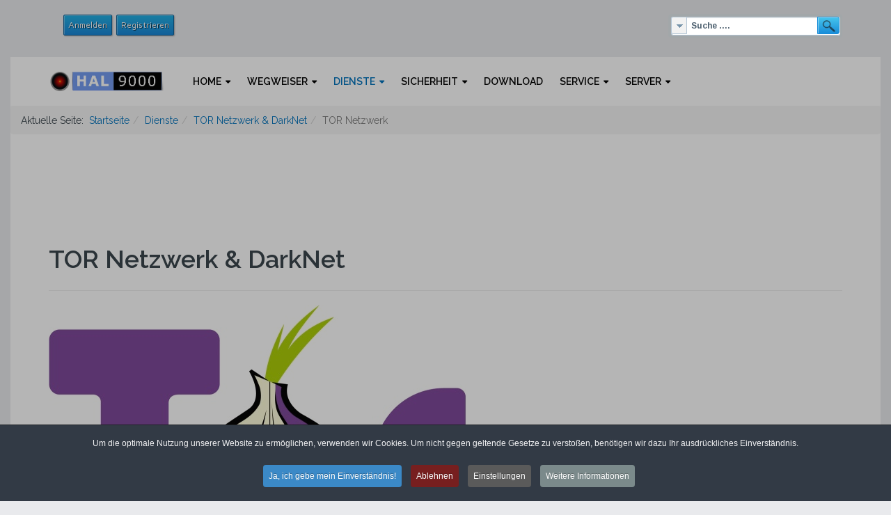

--- FILE ---
content_type: text/html; charset=utf-8
request_url: http://hal9k.de/dienste/tor-netzwerk-darknet/148-tor-netzwerk
body_size: 18307
content:
<!DOCTYPE html>
<html prefix="og: http://ogp.me/ns#"  xmlns="http://www.w3.org/1999/xhtml" xml:lang="de-de" lang="de-de" dir="ltr">
<head>
    <meta http-equiv="X-UA-Compatible" content="IE=edge">
    <meta name="viewport" content="width=device-width, initial-scale=1">
    
    <base href="http://hal9k.de/dienste/tor-netzwerk-darknet/148-tor-netzwerk" />
	<meta http-equiv="content-type" content="text/html; charset=utf-8" />
	<meta name="keywords" content="tor, knoten, netzwerk, server, verbindung, beispielsweise, legal, onion, internet, internets, begünstigt, stützt, betreiber, einzelne, struktur, aktive, erfolgen, tätigkeit, geheimdienstliche, ungleiche" />
	<meta name="rights" content="HAL9k.de" />
	<meta property="og:type" content="article" />
	<meta property="og:image" content="http://hal9k.de/images/_HAL9k/Tor-logo-600.jpg" />
	<meta property="og:title" content="TOR Netzwerk" />
	<meta property="og:description" content=" Tor ist ein Netzwerk zur Anonymisierung von Verbindungsdaten. Es wird für TCP-Verbindungen eingesetzt und kann beispielsweise im Web für Browsing, Instant Messaging, IRC, SSH, E-Mail oder P2P" />
	<meta property="og:url" content="http://hal9k.de/dienste/tor-netzwerk-darknet/148-tor-netzwerk" />
	<meta name="author" content="Super User" />
	<meta name="description" content="Tor ist ein Netzwerk zur Anonymisierung von Verbindungsdaten.  Es wird für TCP-Verbindungen eingesetzt und kann beispielsweise im Web für Browsing, Instant Messaging, IRC, SSH, E-Mail oder P2P benut" />
	<title>TOR Netzwerk | HAL9k</title>
	<link href="/images/_HAL9k/hal_favicon.jpg" rel="shortcut icon" type="image/vnd.microsoft.icon" />
	<link href="http://hal9k.de/component/search/?Itemid=899&amp;catid=107&amp;id=148&amp;format=opensearch" rel="search" title="Suchen HAL9k" type="application/opensearchdescription+xml" />
	<link href="http://hal9k.de/plugins/content/jllikepro/js/buttons.min.css?7" rel="stylesheet" type="text/css" />
	<link href="/plugins/system/jcemediabox/css/jcemediabox.min.css?bd5fa931fc61dabd341f2a70f2f5159f" rel="stylesheet" type="text/css" />
	<link href="//fonts.googleapis.com/css?family=Raleway:100,200,300,regular,500,600,700,800,900&amp;subset=latin" rel="stylesheet" type="text/css" />
	<link href="/templates/shaper_tixon/css/bootstrap.min.css" rel="stylesheet" type="text/css" />
	<link href="/templates/shaper_tixon/css/font-awesome.min.css" rel="stylesheet" type="text/css" />
	<link href="/templates/shaper_tixon/css/basic-iconfont-ecom.css" rel="stylesheet" type="text/css" />
	<link href="/templates/shaper_tixon/css/basic-iconfont.css" rel="stylesheet" type="text/css" />
	<link href="/templates/shaper_tixon/css/legacy.css" rel="stylesheet" type="text/css" />
	<link href="/templates/shaper_tixon/css/template.css" rel="stylesheet" type="text/css" />
	<link href="/templates/shaper_tixon/css/presets/preset1.css" rel="stylesheet" type="text/css" class="preset" />
	<link href="/templates/shaper_tixon/css/frontend-edit.css" rel="stylesheet" type="text/css" />
	<link href="/modules/mod_universal_ajaxlivesearch/cache/137/26c64a7b0e02b9b4215496c6c9f171e1.css" rel="stylesheet" type="text/css" />
	<link href="/plugins/system/cookiespolicynotificationbar/assets/css/cpnb-style.min.css" rel="stylesheet" type="text/css" />
	<link href="/plugins/system/cookiespolicynotificationbar/assets/css/balloon.min.css" rel="stylesheet" type="text/css" />
	<style type="text/css">

            .jllikeproSharesContayner a {border-radius: 15px; margin-left: 6px;}
            .jllikeproSharesContayner i {width: 30px;height: 30px;}
            .jllikeproSharesContayner span {height: 30px;line-height: 30px;font-size: 1rem;}
        
            @media screen and (max-width:800px) {
                .jllikeproSharesContayner {position: fixed;right: 0;bottom: 0; z-index: 999999; background-color: #fff!important;width: 100%;}
                .jllikeproSharesContayner .event-container > div {border-radius: 0; padding: 0; display: block;}
                .like .l-count {display:none}
                .jllikeproSharesContayner a {border-radius: 0!important;margin: 0!important;}
                .l-all-count {margin-left: 10px; margin-right: 10px;}
                .jllikeproSharesContayner i {width: 44px!important; border-radius: 0!important;}
                .l-ico {background-position: 50%!important}
                .likes-block_left {text-align:left;}
                .likes-block_right {text-align:right;}
                .likes-block_center {text-align:center;}
                .button_text {display: none;}
            }
            body{font-family:Raleway, sans-serif; font-weight:normal; }h1{font-family:Raleway, sans-serif; font-weight:600; }h2{font-family:Raleway, sans-serif; font-weight:600; }h3{font-family:Raleway, sans-serif; font-weight:600; }h4{font-family:Raleway, sans-serif; font-weight:normal; }h5{font-family:Raleway, sans-serif; font-weight:600; }h6{font-family:Raleway, sans-serif; font-weight:600; }#sp-top-bar{ background-color:#e9eaed;color:#8a8a8a;padding:20px 0 20px 0; }#sp-bottom{ color:#ffffff;padding:90px 0; }#sp-footer{ background-color:#333333; }

/* BEGIN: Cookies Policy Notification Bar - J! system plugin (Powered by: Web357.com) */
.cpnb-outer { border-color: rgba(32, 34, 38, 1); }
.cpnb-outer.cpnb-div-position-top { border-bottom-width: 1px; }
.cpnb-outer.cpnb-div-position-bottom { border-top-width: 1px; }
.cpnb-outer.cpnb-div-position-top-left, .cpnb-outer.cpnb-div-position-top-right, .cpnb-outer.cpnb-div-position-bottom-left, .cpnb-outer.cpnb-div-position-bottom-right { border-width: 1px; }
.cpnb-message { color: #f1f1f3; }
.cpnb-message a { color: #ffffff }
.cpnb-button, .cpnb-button-ok, .cpnb-m-enableAllButton { -webkit-border-radius: 4px; -moz-border-radius: 4px; border-radius: 4px; font-size: 12px; color: #ffffff; background-color: rgba(59, 137, 199, 1); }
.cpnb-button:hover, .cpnb-button:focus, .cpnb-button-ok:hover, .cpnb-button-ok:focus, .cpnb-m-enableAllButton:hover, .cpnb-m-enableAllButton:focus { color: #ffffff; background-color: rgba(49, 118, 175, 1); }
.cpnb-button-decline, .cpnb-button-delete, .cpnb-button-decline-modal, .cpnb-m-DeclineAllButton { color: #ffffff; background-color: rgba(119, 31, 31, 1); }
.cpnb-button-decline:hover, .cpnb-button-decline:focus, .cpnb-button-delete:hover, .cpnb-button-delete:focus, .cpnb-button-decline-modal:hover, .cpnb-button-decline-modal:focus, .cpnb-m-DeclineAllButton:hover, .cpnb-m-DeclineAllButton:focus { color: #ffffff; background-color: rgba(175, 38, 20, 1); }
.cpnb-button-cancel, .cpnb-button-reload, .cpnb-button-cancel-modal { color: #ffffff; background-color: rgba(90, 90, 90, 1); }
.cpnb-button-cancel:hover, .cpnb-button-cancel:focus, .cpnb-button-reload:hover, .cpnb-button-reload:focus, .cpnb-button-cancel-modal:hover, .cpnb-button-cancel-modal:focus { color: #ffffff; background-color: rgba(54, 54, 54, 1); }
.cpnb-button-settings, .cpnb-button-settings-modal { color: #ffffff; background-color: rgba(90, 90, 90, 1); }
.cpnb-button-settings:hover, .cpnb-button-settings:focus, .cpnb-button-settings-modal:hover, .cpnb-button-settings-modal:focus { color: #ffffff; background-color: rgba(54, 54, 54, 1); }
.cpnb-button-more-default, .cpnb-button-more-modal { color: #ffffff; background-color: rgba(123, 138, 139, 1); }
.cpnb-button-more-default:hover, .cpnb-button-more-modal:hover, .cpnb-button-more-default:focus, .cpnb-button-more-modal:focus { color: #ffffff; background-color: rgba(105, 118, 119, 1); }
.cpnb-m-SaveChangesButton { color: #ffffff; background-color: rgba(133, 199, 136, 1); }
.cpnb-m-SaveChangesButton:hover, .cpnb-m-SaveChangesButton:focus { color: #ffffff; background-color: rgba(96, 153, 100, 1); }
/* center alignment */
.cpnb-message { text-align: center; float: none; display: inline-block; }
.cpnb-buttons { display: inline-block; float: none; margin-left: 20px; }
@media (max-width: 1580px) {
  .cpnb-message { float: none; display: block; width: 100%; display: block; clear: both; margin-bottom: 15px; }
  .cpnb-buttons { float: none; display: block; width: 100%; clear: both; text-align: center; margin-top: 0; margin-left: 0; margin-bottom: 10px; right: 0; position: relative; }
}
@media only screen and (max-width: 600px) {
.cpnb-left-menu-toggle::after, .cpnb-left-menu-toggle-button {
content: "Categories";
}
}
/* END: Cookies Policy Notification Bar - J! system plugin (Powered by: Web357.com) */

	</style>
	<script src="/media/jui/js/jquery.min.js?d7fc12e5d688ea0f55aa3efb33273328" type="text/javascript"></script>
	<script src="/media/jui/js/jquery-noconflict.js?d7fc12e5d688ea0f55aa3efb33273328" type="text/javascript"></script>
	<script src="/media/jui/js/jquery-migrate.min.js?d7fc12e5d688ea0f55aa3efb33273328" type="text/javascript"></script>
	<script src="http://hal9k.de/plugins/content/jllikepro/js/buttons.min.js?8" type="text/javascript"></script>
	<script src="/media/system/js/caption.js?d7fc12e5d688ea0f55aa3efb33273328" type="text/javascript"></script>
	<script src="/plugins/system/jcemediabox/js/jcemediabox.min.js?921232c6666cfda2efb7aeec0125543f" type="text/javascript"></script>
	<script src="/templates/shaper_tixon/js/bootstrap.min.js" type="text/javascript"></script>
	<script src="/templates/shaper_tixon/js/jquery.sticky.js" type="text/javascript"></script>
	<script src="/templates/shaper_tixon/js/main.js" type="text/javascript"></script>
	<script src="/templates/shaper_tixon/js/frontend-edit.js" type="text/javascript"></script>
	<script src="http://hal9k.de/modules/mod_universal_ajaxlivesearch/engine/dojo.js" type="text/javascript"></script>
	<script src="https://ajax.googleapis.com/ajax/libs/dojo/1.6/dojo/dojo.xd.js" type="text/javascript"></script>
	<script src="/modules/mod_universal_ajaxlivesearch/cache/137/150ec3883c8c53c5e41cb15acc82555c.js" type="text/javascript"></script>
	<script src="/modules/mod_improved_ajax_login/script/improved_ajax_login.js?v=2.6.270" type="text/javascript"></script>
	<script src="/modules/mod_improved_ajax_login/themes/elegant/theme.js?v=2.6.270" type="text/javascript"></script>
	<script src="/plugins/system/cookiespolicynotificationbar/assets/js/cookies-policy-notification-bar.min.js" type="text/javascript"></script>
	<script type="text/javascript">
            var jllickeproSettings = {
                url : "http://hal9k.de",
                typeGet : "0",
                enableCounters : 1,
                disableMoreLikes : 0,
                isCategory : 0,
                buttonsContayner : "",
                parentContayner : "div.jllikeproSharesContayner",
            };jQuery(function($){ initTooltips(); $("body").on("subform-row-add", initTooltips); function initTooltips (event, container) { container = container || document;$(container).find(".hasTooltip").tooltip({"html": true,"container": "body"});} });jQuery(window).on('load',  function() {
				new JCaption('img.caption');
			});jQuery(document).ready(function(){WFMediaBox.init({"base":"\/","theme":"standard","mediafallback":0,"mediaselector":"audio,video","width":"","height":"","lightbox":0,"shadowbox":0,"icons":1,"overlay":1,"overlay_opacity":0,"overlay_color":"","transition_speed":300,"close":2,"scrolling":"fixed","labels":{"close":"Close","next":"Next","previous":"Previous","cancel":"Cancel","numbers":"{{numbers}}","numbers_count":"{{current}} of {{total}}"}});});

// BEGIN: Cookies Policy Notification Bar - J! system plugin (Powered by: Web357.com)
var cpnb_config = {"w357_position":"bottom","w357_duration":"60","w357_animate_duration":"1000","w357_limit":"0","w357_message":"Um die optimale Nutzung unserer Website zu ermöglichen, verwenden wir Cookies. Um nicht gegen geltende Gesetze zu verstoßen, benötigen wir dazu Ihr ausdrückliches Einverständnis.","w357_display_ok_btn":"1","w357_buttonText":"Ja, ich gebe mein Einverständnis!","w357_display_decline_btn":"1","w357_buttonDeclineText":"Ablehnen","w357_display_cancel_btn":"0","w357_buttonCancelText":"Schließen","w357_display_settings_btn":"1","w357_buttonSettingsText":"Einstellungen","w357_buttonMoreText":"Weitere Informationen","w357_buttonMoreLink":"\/home\/cookie-richtlinien","w357_display_more_info_btn":"1","w357_fontColor":"#f1f1f3","w357_linkColor":"#ffffff","w357_fontSize":"12px","w357_backgroundColor":"rgba(50, 58, 69, 1)","w357_borderWidth":"1","w357_body_cover":"1","w357_overlay_state":"1","w357_overlay_color":"rgba(10, 10, 10, 0.3)","w357_height":"auto","w357_cookie_name":"cookiesDirective","w357_link_target":"_self","w357_popup_width":"800","w357_popup_height":"600","w357_customText":"\u003Ch1\u003EVereinbarung zur Verwendung von Cookies\u003C\/h1\u003E\r\n\u003Chr \/\u003E\r\n\u003Ch3\u003EAllgemeine Verwendung\u003C\/h3\u003E\r\n\u003Cp\u003EWir verwenden Cookies, Tracking Pixels und ähnliche Technologien auf unserer Website. Cookies sind kleine Dateien, die von uns erstellt und auf Ihrem Gerät gespeichert werden. Unsere Website verwendet Cookies, die von uns oder von Dritten zu verschiedenen Zwecken im Rahmen der Verwendung und Funktionalität einschließlich der Personalisierung unserer Website abgelegt werden. Es ist möglich, dass Cookies verwendet werden, um zu nachzuvollziehen, wie Sie die Website verwenden und so zielgerichtete Werbung anzuzeigen.\u003C\/p\u003E\r\n\u003Ch3\u003EDritt-Anbieter\u003C\/h3\u003E\r\n\u003Cp\u003EUnsere Website nutzt verschiedene Dienste von Dritt-Anbietern. Wenn Sie auf unserer Website sind, können diese Dienste anonyme Cookies im Browser des Benutzers ablegen und diese Cookies mit in der Cookie-Datei des Besuchers speichern. Im folgenden eine Liste einiger derartiger Dienste: Google, Facebook, Twitter, Adroll, MailChimp, Sucuri, Intercom und andere soziale Netzwerke, Anzeigen-Agenturen, Sicherheits-Software wie z.B. Firewalls, Datenanalyse-Unternehmen und Anbieter von Internetzugängen. Diese Dienste sammeln möglicherweise auch anonyme Identifizierungsmerkmale wie die IP-Adresse, den HTTP-Referrer, die eindeutige Geräte-Kennung und andere nicht-persönliche Informationen zur Identifizierung sowie Server Logfiles.\u003C\/p\u003E\r\n\u003Chr \/\u003E","w357_more_info_btn_type":"menu_item","w357_blockCookies":"1","w357_enableConfirmationAlerts":"1","w357_confirm_allow_msg":"Hiermit erlauben Sie, dass diese Website in diesem Browser Cookies setzen und verwenden darf. Sind Sie sicher, dass Sie diese Funktion aktivieren und erlauben möchten?","w357_confirm_delete_msg":"Hiermit löschen Sie die von dieser Website in diesem Browser gesetzen Cookies. Sind Sie sicher, dass Sie alle Cookies dieser Website deaktivieren und löschen möchten?","w357_show_in_iframes":"0","w357_shortcode_is_enabled_on_this_page":0,"w357_base_url":"http:\/\/hal9k.de\/dienste\/tor-netzwerk-darknet\/148-tor-netzwerk","w357_always_display":"0","w357_expiration_cookieAccept":"365","w357_expiration_cookieDecline":"1","w357_expiration_cookieCancel":"3"};
// END: Cookies Policy Notification Bar - J! system plugin (Powered by: Web357.com)


// BEGIN: Cookies Policy Notification Bar - J! system plugin (Powered by: Web357.com)
var cpnb_cookiesCategories = {"cookie_categories_group0":{"cookie_category_id":"required-cookies","cookie_category_name":"Required Cookies","cookie_category_description":"The Required or Functional cookies relate to the functionality of our websites and allow us to improve the service we offer to you through our websites, for example by allowing you to carry information across pages of our website to avoid you having to re-enter information, or by recognizing your preferences when you return to our website.","cookie_category_checked_by_default":"2","cookie_category_status":"1"},"cookie_categories_group1":{"cookie_category_id":"analytical-cookies","cookie_category_name":"Analytical Cookies","cookie_category_description":"Analytical cookies allow us to recognize and to count the number of visitors to our website, to see how visitors move around the website when they are using it and to record which content viewers view and are interested in. This helps us to determine how frequently particular pages and advertisements are visited and to determine the most popular areas of our website. This helps us to improve the service which we offer to you by helping us make sure our users are finding the information they are looking for, by providing anonymized demographic data to third parties in order to target advertising more appropriately to you, and by tracking the success of advertising campaigns on our website.","cookie_category_checked_by_default":"1","cookie_category_status":"1"},"cookie_categories_group2":{"cookie_category_id":"social-media-cookies","cookie_category_name":"Social Media","cookie_category_description":"These cookies allow you to share Website content with social media platforms (e.g., Facebook, Twitter, Instagram). We have no control over these cookies as they are set by the social media platforms themselves.","cookie_category_checked_by_default":"1","cookie_category_status":"1"},"cookie_categories_group3":{"cookie_category_id":"targeted-advertising-cookies","cookie_category_name":"Targeted Advertising Cookies","cookie_category_description":"Advertising and targeting cookies are used to deliver advertisements more relevant to you, but can also limit the number of times you see an advertisement and be used to chart the effectiveness of an ad campaign by tracking users’ clicks. They can also provide security in transactions. They are usually placed by third-party advertising networks with a website operator’s permission but can be placed by the operator themselves. They can remember that you have visited a website, and this information can be shared with other organizations, including other advertisers. They cannot determine who you are though, as the data collected is never linked to your profile. ","cookie_category_checked_by_default":"1","cookie_category_status":"1"}};
// END: Cookies Policy Notification Bar - J! system plugin (Powered by: Web357.com)


// BEGIN: Cookies Policy Notification Bar - J! system plugin (Powered by: Web357.com)
var cpnb_manager = {"w357_m_modalState":"1","w357_m_floatButtonState":"1","w357_m_floatButtonPosition":"bottom_left","w357_m_HashLink":"cookies","w357_m_modal_menuItemSelectedBgColor":"rgba(200, 200, 200, 1)","w357_m_saveChangesButtonColorAfterChange":"rgba(13, 92, 45, 1)","w357_m_floatButtonIconSrc":"http:\/\/hal9k.de\/plugins\/system\/cookiespolicynotificationbar\/assets\/icons\/cpnb-cookies-manager-icon-1-64x64.png","w357_m_floatButtonText":"Cookies Manager","w357_m_modalHeadingText":"Advanced Cookie Settings","w357_m_checkboxText":"Aktiviert","w357_m_lockedText":"(Locked)","w357_m_EnableAllButtonText":"Allow All Cookies","w357_m_DeclineAllButtonText":"Decline All Cookies","w357_m_SaveChangesButtonText":"Save Settings","w357_m_confirmationAlertRequiredCookies":"These cookies are strictly necessary for this website. You can\u0027t disable this category of cookies. Thank you for understanding!"};
// END: Cookies Policy Notification Bar - J! system plugin (Powered by: Web357.com)

	</script>
	<script type="text/javascript">
dojo.addOnLoad(function(){
    document.search = new AJAXSearchelegant({
      id : '137',
      node : dojo.byId('offlajn-ajax-search137'),
      searchForm : dojo.byId('search-form137'),
      textBox : dojo.byId('search-area137'),
      suggestBox : dojo.byId('suggestion-area137'),
      searchButton : dojo.byId('ajax-search-button137'),
      closeButton : dojo.byId('search-area-close137'),
      searchCategories : dojo.byId('search-categories137'),
      productsPerPlugin : 3,
      dynamicResult : '0',
      searchRsWidth : 250,
      searchImageWidth : '60',
      minChars : 2,
      searchBoxCaption : 'Suche ....',
      noResultsTitle : 'Ergebnis(0)',
      noResults : 'Keine Ergebnisse gefunden!',
      searchFormUrl : '/index.php',
      enableScroll : '1',
      showIntroText: '1',
      scount: '10',
      lang: '',
      stext: 'No results found. Did you mean?',
      moduleId : '137',
      resultAlign : '0',
      targetsearch: '0',
      linktarget: '0',
      keypressWait: '500',
      catChooser : 1,
      searchResult : 1,
      seemoreEnabled : 1,
      seemoreAfter : 30,
      keywordSuggestion : '0',
      seeMoreResults : 'Mehr Ergebnisse ...',
      resultsPerPage : '4',
      resultsPadding : '10',
      controllerPrev : 'VORIG',
      controllerNext : 'NÄCHSTE',
      fullWidth : '1',
      resultImageWidth : '60',
      resultImageHeight : '60',
      showCat : '1',
      voicesearch : '0'
    })
  });</script>
	<link rel="stylesheet" href="/modules/mod_improved_ajax_login/cache/134/866e5d6c29cbb36bf3a427f77d9f5437.css" type="text/css" />
	<script data-cfasync="false">
document[(_el=document.addEventListener)?'addEventListener':'attachEvent'](_el?'DOMContentLoaded':'onreadystatechange',function(){
  if (!_el && document.readyState != 'complete') return;
  new ImprovedAJAXLogin({
    id: 134,
    isGuest: 1,
    oauth: {},
    bgOpacity: 40/100,
    returnUrl: 'http://hal9k.de/dienste/tor-netzwerk-darknet/148-tor-netzwerk',
    border: parseInt('f5f5f5|*|3|*|c4c4c4|*|9'.split('|*|')[1]),
    padding: 2,
    useAJAX: 0,
    openEvent: 'onclick',
    wndCenter: 1,
    regPopup: 1,
    dur: 300,
    timeout: 0,
    base: '/',
    theme: 'elegant',
    socialProfile: '',
    socialType: 'socialIco',
    cssPath: '/modules/mod_improved_ajax_login/cache/134/866e5d6c29cbb36bf3a427f77d9f5437.css',
    regPage: 'joomla',
    captcha: '',
    captchaVer: '',
    showHint: 0,
    geolocation: true,
    windowAnim: ''
  });
});
</script>

   
    <script async src="//pagead2.googlesyndication.com/pagead/js/adsbygoogle.js"></script>
<script>
     (adsbygoogle = window.adsbygoogle || []).push({
          google_ad_client: "ca-pub-6812319501550970",
          enable_page_level_ads: true
     });
</script>

<!-- BEGIN: Google Analytics -->
<script>console.log("Google analytics javascript code goes here...")</script>
<!-- END: Google Analytics -->

<!-- BEGIN: Facebook -->
<script>console.log("Facebook javascript code goes here...")</script>
<!-- END: Facebook -->
  <link rel="image_src" href="http://hal9k.de/images/_HAL9k/Tor-logo-600.jpg" />
</head>
<body class="site com-content view-article no-layout no-task itemid-899 de-de ltr  sticky-header layout-boxed">
    <div class="body-innerwrapper">
        <section id="sp-top-bar"><div class="container"><div class="row"><div id="sp-top1" class="col-sm-6 col-md-6"><div class="sp-column "><div class="sp-module "><div class="sp-module-content"><div id="mod_improved_ajax_login-134" class="">

                <a class="logBtn selectBtn" onclick="return false" href="/component/users/?view=login&amp;Itemid=437">
                  <span class="loginBtn">Anmelden</span>
              </a>
    	<div class="ial-window">
        <div class="loginWndInside">
          <div class="ial-arrow-up">
            <div style="position:relative">
    					<div class="upArrowOutside"></div>
    					<div class="upArrowInside"></div>
            </div>
    			</div>
    			<span class="ial-close loginBtn"><img src="http://hal9k.de/modules/mod_improved_ajax_login/themes/elegant/images/x.png" alt="x" width="8" height="10"/></span>
          



<form action="/dienste/tor-netzwerk-darknet" method="post" name="ialLogin" class="ial-login  ialLoginBaseForm">
    <div class="gi-elem gi-wide">
    <h3 class="loginH3">Login to your account</h3>
  </div>
  
  <div class="gi-elem gi-wide">
    <input id="userTxt" class="loginTxt" name="username" type="text" placeholder="Benutzername"
     autocomplete="off"/>
  </div>
  <div class="gi-elem gi-wide">
    <input id="passTxt" class="loginTxt" name="password" type="password" placeholder="Passwort" autocomplete="off" />
  </div>
    <div class="gi-elem gi-wide">
    <button class="loginBtn ial-submit" id="submitBtn"><span><i class="ial-load"></i><span>Anmelden</span></span></button>
  </div>
  <div class="gi-elem gi-wide">
          <label class="ial-check-lbl smallTxt" for="keepSigned">
  		  <input id="keepSigned" name="remember" type="checkbox" class="ial-checkbox"  />
  			Angemeldet bleiben  		</label>
  	  	<div style="float:right; line-height:0; min-width: 100px;">
            		<a class="frg_reset forgetLnk" href="/component/users/?view=reset&amp;Itemid=437">Passwort vergessen?</a><br />
                  <a class="frg_remind forgetLnk" href="/component/users/?view=remind&amp;Itemid=437">Benutzername vergessen?</a><br />
            	</div>
  </div>
  <br style="clear:both" />
	<input type="hidden" name="option" value="com_users" />
	<input type="hidden" name="task" value="user.login" />
	<input type="hidden" name="return" value="aHR0cDovL2hhbDlrLmRlL2RpZW5zdGUvdG9yLW5ldHp3ZXJrLWRhcmtuZXQvMTQ4LXRvci1uZXR6d2Vyaw==" />
  <input type="hidden" name="lang" value="de-DE" />
	<input type="hidden" name="ea766126f32f5e75f1f855cbe8c1a5e3" value="1" /></form>
<form name="saved" style="display:none">
    <input type="text" name="username" id="saveduser" />
  <input type="password" name="password" id="savedpass" />
</form>



        </div>
    	</div>
            <a class="resetBtn selectBtn" style="display:none"></a>
    <div class="ial-window">
      <div class="loginWndInside">
  		<span class="ial-close loginBtn"><img src="http://hal9k.de/modules/mod_improved_ajax_login/themes/elegant/images/x.png" alt="x" width="8" height="10"/></span>
        <form action="/component/users/?task=reset.request&amp;Itemid=437" method="post" class="ial-login ialResetForm" name="ialLoginReset">
  <div class="gi-elem">
    <h3 class="loginH3">Passwort zurücksetzen</h3>
  </div>
  <div class="gi-elem">
    <span class="smallTxt">Bitte eine E-Mail-Adresse für das Benutzerkonto eingeben. Ein Bestätigungscode wird dann an diese verschickt. Sobald der Code vorliegt, kann ein neues Passwort für das Benutzerkonto festgelegt werden.<br/><br/></span>
  </div>
  <div class="gi-elem ial-email1">
    <input id="resetEmail" class="loginTxt" name="jform[email]" type="text" placeholder="E-Mail-Adresse" />
  </div>
  <div class="gi-elem">
    <button class="loginBtn ial-reset" id="resetBtn" style="width: 100%; margin-bottom: 10px"><span><i class="ial-load"></i><span>Senden</span></span></button>
  </div>
  <input type="hidden" name="ea766126f32f5e75f1f855cbe8c1a5e3" value="1" /></form>
<br style="clear:both" />
      </div>
    </div>
            <a class="remindBtn selectBtn" style="display:none"></a>
    <div class="ial-window">
      <div class="loginWndInside">
  		<span class="ial-close loginBtn"><img src="http://hal9k.de/modules/mod_improved_ajax_login/themes/elegant/images/x.png" alt="x" width="8" height="10"/></span>
        <form action="/component/users/?task=remind.remind&amp;Itemid=437" method="post" class="ial-login ialRemindForm" name="ialLoginRemind">
  <div class="gi-elem">
    <h3 class="loginH3">Erinnerung</h3>
  </div>
  <div class="gi-elem">
    <span class="smallTxt">Bitte die für das Benutzerkonto hinterlegte E-Mail-Adresse eingeben. Der Benutzername wird dann an diese E-Mail-Adresse geschickt.<br/><br/></span>
  </div>
  <div class="gi-elem ial-email1">
    <input id="remindEmail" class="loginTxt" name="jform[email]" type="text" placeholder="E-Mail-Adresse" />
  </div>
  <div class="gi-elem">
    <button class="loginBtn ial-remind" id="remindBtn" style="width: 100%; margin-bottom: 10px"><span><i class="ial-load"></i><span>Senden</span></span></button>
  </div>
  <input type="hidden" name="ea766126f32f5e75f1f855cbe8c1a5e3" value="1" /></form>
<br style="clear:both" />
      </div>
    </div>
      
	      	  <a class="regBtn selectBtn " href="/component/users/?view=registration&amp;Itemid=437">
              <span class="loginBtn">Registrieren</span>
        		</a>
      

	<div class="ial-window">
    <div class="loginWndInside">
      <div class="ial-arrow-up">
        <div style="position:relative">
					<div class="upArrowOutside"></div>
					<div class="upArrowInside"></div>
        </div>
			</div>
			<span class="ial-close loginBtn"><img src="http://hal9k.de/modules/mod_improved_ajax_login/themes/elegant/images/x.png" alt="x" width="8" height="10"/></span>
      


<script>var ialFields = {"page":[{"elem":{"LM5416e3590b599":{"jform[elem_type]":{"value":"header","predefined":"title","readonly":true,"button":"Title","icon":"icon-quote icon-font"},"jform[elem_wide]":{"checked":true,"value":true},"jform[elem_class]":{"value":""},"jform[elem_label]":{"value":"Registrieren"},"jform[elem_subtitle]":{"value":"<strong class=\"red\">*<\/strong> Ben\u00f6tigtes Feld"}},"LM5416e3590b59c":{"jform[elem_type]":{"value":"textfield","defaultValue":"text","predefined":"name","readonly":true,"button":"Name","icon":"icon-user"},"jform[elem_required]":{"checked":true,"disabled":false,"value":true},"jform[elem_wide]":{"checked":false},"jform[elem_class]":{"value":"ial-name"},"jform[elem_name]":{"value":"name","readonly":true,"prefix":"jform["},"jform[elem_prefix]":{"value":"jform"},"jform[elem_label]":{"value":"Name"},"jform[elem_placeholder]":{"value":""},"jform[elem_title]":{"value":"Bitte den vollen Namen eingeben"},"jform[elem_pattern]":{"value":".+","placeholder":".+"},"jform[elem_error]":{"value":"Ung\u00fcltiges Feld: %s"},"jform[elem_id]":{"value":"ial-name"}},"LM5416e3590b59e":{"jform[elem_type]":{"value":"textfield","defaultValue":"text","predefined":"username","readonly":true,"button":"Username","icon":"icon-user"},"jform[elem_required]":{"checked":true,"disabled":true,"value":true},"jform[elem_wide]":{"checked":false},"jform[elem_class]":{"value":"ial-username"},"jform[elem_name]":{"value":"username","readonly":true,"prefix":"jform["},"jform[elem_prefix]":{"value":"jform"},"jform[elem_label]":{"value":"Benutzername"},"jform[elem_placeholder]":{"value":""},"jform[elem_title]":{"value":"Bitte das gew\u00fcnschte Passwort eingeben"},"jform[elem_error]":{"value":"Bitte einen g\u00fcltigen Benutzernamen eingeben. Keine Leerzeichen am Anfang oder Ende, mindestens 2 Zeichen und darf folgende Zeichen <strong>nicht<\/strong> enthalten: < > \\ \" ' % ; ( ) &"},"jform[elem_pattern]":{"value":"^[^\\\\&%'\";\\(\\)]{2,}$","placeholder":"^[^\\\\&%'\";\\(\\)]{2,}$"},"jform[elem_ajax]":"username","jform[elem_id]":{"value":"ial-username"}},"LM5720b6b972781":{"jform[elem_type]":{"value":"password1","defaultValue":"password","predefined":"password1","readonly":true,"button":"Password","icon":"icon-lock"},"jform[elem_required]":{"checked":true,"disabled":true,"value":true},"jform[elem_wide]":{"checked":false},"jform[elem_class]":{"value":"ial-password1"},"jform[elem_name]":{"value":"password1","readonly":true},"jform[elem_prefix]":{"value":"jform"},"jform[elem_label]":{"value":"Passwort"},"jform[elem_placeholder]":{"value":""},"jform[elem_title]":{"value":"Das gew\u00fcnschte Passwort eingeben."},"jform[elem_error]":{"value":"Ung\u00fcltiges Feld: %s"}},"LM5416e3590b59f":{"jform[elem_type]":{"value":"password2","defaultValue":"password","predefined":"password2","readonly":true,"button":"Password again","icon":"icon-lock"},"jform[elem_required]":{"checked":true,"disabled":true,"value":true},"jform[elem_wide]":{"checked":false},"jform[elem_class]":{"value":"ial-password2"},"jform[elem_name]":{"value":"password2","readonly":true,"prefix":"jform["},"jform[elem_prefix]":{"value":"jform"},"jform[elem_label]":{"value":"Passwort best\u00e4tigen"},"jform[elem_placeholder]":{"value":""},"jform[elem_title]":{"value":"Bitte das Passwort best\u00e4tigen"},"jform[elem_error]":{"value":"Die eingegebenen Passw\u00f6rter stimmen nicht \u00fcberein! Bitte das gew\u00fcnschte Passwort in das dazugeh\u00f6rige Feld eingeben, anschlie\u00dfend das Passwort erneut im daf\u00fcr vorgesehenen Feld eingeben."},"jform[elem_id]":{"value":"ial-password2"}},"LM5416e3590b5a1":{"jform[elem_type]":{"value":"textfield","defaultValue":"text","predefined":"email","readonly":true,"button":"Email","icon":"icon-mail-2 icon-envelope"},"jform[elem_required]":{"checked":true,"disabled":true,"value":true},"jform[elem_wide]":{"checked":false},"jform[elem_class]":{"value":"ial-email1"},"jform[elem_name]":{"value":"email1","readonly":true,"prefix":"jform["},"jform[elem_prefix]":{"value":"jform"},"jform[elem_label]":{"value":"E-Mail-Adresse"},"jform[elem_placeholder]":{"value":""},"jform[elem_title]":{"value":"Bitte eine E-Mail-Adresse eingeben"},"jform[elem_error]":{"value":"Ung\u00fcltige E-Mail-Adresse"},"jform[elem_pattern]":{"value":"^([\\w0-9\\.\\-])+\\@(([a-zA-Z0-9\\-])+\\.)+[a-zA-Z]{2,4}$","placeholder":"^([\\w0-9\\.\\-])+\\@(([a-zA-Z0-9\\-])+\\.)+[a-zA-Z]{2,4}$"},"jform[elem_ajax]":"email","jform[elem_id]":{"value":"ial-email1"}},"LM5416e3590b5a2":{"jform[elem_type]":{"value":"textfield","defaultValue":"text","predefined":"email2","readonly":true,"button":"Email again","icon":"icon-mail-2 icon-envelope"},"jform[elem_required]":{"checked":true,"disabled":true,"value":true},"jform[elem_wide]":{"checked":false},"jform[elem_class]":{"value":"ial-email2"},"jform[elem_name]":{"value":"email2","readonly":true,"prefix":"jform["},"jform[elem_prefix]":{"value":"jform"},"jform[elem_label]":{"value":"E-Mail-Adresse best\u00e4tigen"},"jform[elem_placeholder]":{"value":""},"jform[elem_title]":{"value":"Bitte die E-Mail-Adresse best\u00e4tigen"},"jform[elem_error]":{"value":"Die eingegebenen E-Mail-Adressen stimmen nicht \u00fcberein! Bitte die E-Mail-Adresse in das dazugeh\u00f6rige Feld eingeben, anschlie\u00dfend die Adresse erneut im daf\u00fcr vorgesehenen Feld eingeben."},"jform[elem_id]":{"value":"ial-email2"}},"LM5416e3590b5a3":{"jform[elem_type]":{"value":"tos","predefined":"tos","readonly":true,"button":"Terms of services","icon":"icon-checkbox icon-ok-circle"},"jform[elem_required]":{"checked":true,"disabled":true,"value":true},"jform[elem_checked]":{"checked":false,"disabled":true},"jform[elem_wide]":{"checked":false},"jform[elem_class]":{"value":"ial-tos"},"jform[elem_value]":{"value":"","placeholder":"on"},"jform[elem_name]":{"value":"tos","readonly":true,"prefix":"jform[improved]["},"jform[elem_prefix]":{"value":"jform[improved]"},"jform[elem_label]":{"value":"Zustimmen"},"jform[elem_title]":{"value":"Allgemeine Nutzungsbedingungen zustimmen"},"jform[elem_article]":{"value":"88"},"jform[elem_article_name]":{"value":"Nutzungsbedingungen"},"jform[elem_id]":{"value":"ial-tos"}},"LM5416e3590b5a4":{"jform[elem_type]":{"value":"button","predefined":"submit","readonly":true,"button":"Submit","icon":"icon-arrow-right"},"jform[elem_wide]":{"checked":false},"jform[elem_class]":{"value":""},"jform[elem_label]":{"value":"Registrieren"},"jform[elem_subtitle]":{"value":""}}}}]}, ialProps = {"layout":{"jform[layout_columns]":"2","jform[layout_margin]":"10px","jform[layout_width]":"190px"}};</script>
<form action="/component/users/?Itemid=437" method="post" name="ialRegister" class="ial-form">
  <input type="hidden" value="com_users" name="option" />
  <input type="hidden" value="registration.register" name="task" />
  <input type="hidden" name="lang" value="de-DE" />
  <input type="hidden" name="ea766126f32f5e75f1f855cbe8c1a5e3" value="1" /></form>

<br style="clear:both" />

    </div>
	</div>

</div><script>var ialText = {"COM_USERS_REGISTER_REQUIRED":"<strong class=\"red\">*<\/strong> Ben\u00f6tigtes Feld","COM_USERS_REGISTRATION":"Benutzerregistrierung","IAL_PLEASE_WAIT":"Please wait","IAL_VERY_WEAK":"sehr schwach","IAL_WEAK":"schwach","IAL_REASONABLE":"angemessen","IAL_STRONG":"stark","IAL_VERY_STRONG":"sehr stark"};</script></div></div></div></div><div id="sp-top2" class="col-sm-6 col-md-6"><div class="sp-column "><div class="sp-module "><div class="sp-module-content">
<div id="offlajn-ajax-search137" class="">
  <div class="offlajn-ajax-search-container">
    <form id="search-form137" action="/component/search/" method="get" onSubmit="return false;">
    <div class="offlajn-ajax-search-inner">
    <div class="category-chooser"><div class="arrow"></div></div>            <input type="text" name="searchword" id="search-area137" value="" autocomplete="off" />
        <input type="text" tabindex="-1" name="searchwordsugg" id="suggestion-area137" value="" autocomplete="off" />
        <input type="hidden" name="option" value="com_search" />
              <div id="search-area-close137"></div>
      <div id="ajax-search-button137"><div class="magnifier"></div></div>
      <div class="ajax-clear"></div>
    </div>
  </form>
  <div class="ajax-clear"></div>
  </div>
        <div id="search-categories137">
      <div class="search-categories-inner">
        <div id="search-category-10139" class="selected">Downloads</div><div id="search-category-10020" class="selected">Suche - SP Page Builder</div><div id="search-category-417" class="selected">Suche - Kategorien</div><div id="search-category-418" class="selected">Suche - Kontakte</div><div id="search-category-419" class="selected">Suche - Inhalt</div><div id="search-category-420" class="selected">Suche - Newsfeeds</div><div id="search-category-451" class="selected last">Suche - Schlagwörter</div>      </div>
    </div>
    </div>
<div class="ajax-clear"></div>
<svg style="position:absolute" height="0" width="0"><filter id="searchblur"><feGaussianBlur in="SourceGraphic" stdDeviation="3"/></filter></svg>
</div></div></div></div></div></div></section><header id="sp-header"><div class="container"><div class="row"><div id="sp-logo" class="col-xs-6 col-sm-2 col-md-2"><div class="sp-column "><a class="logo" href="/"><h1><img class="sp-default-logo hidden-xs" src="/images/_HAL9k/HAL9k-logo.png" alt="HAL9k"><img class="sp-retina-logo hidden-xs" src="/images/_HAL9k/HAL9k-logo.png" alt="HAL9k" width="210" height="35"><img class="sp-default-logo visible-xs" src="/images/_HAL9k/HAL9k-logo.png" alt="HAL9k"></h1></a></div></div><div id="sp-menu" class="col-xs-6 col-sm-10 col-md-10"><div class="sp-column ">			<div class='sp-megamenu-wrapper'>
				<a id="offcanvas-toggler" class="visible-sm visible-xs" href="#"><i class="fa fa-bars"></i></a>
				<ul class="sp-megamenu-parent menu-fade hidden-sm hidden-xs"><li class="sp-menu-item sp-has-child"><a  href="/"  title="HAL9k" >Home</a><div class="sp-dropdown sp-dropdown-main sp-menu-right" style="width: 240px;"><div class="sp-dropdown-inner"><ul class="sp-dropdown-items"><li class="sp-menu-item"><a  href="/home/suche"  >Suche</a></li><li class="sp-menu-item"><a  href="/home/nutzungsbedingungen"  >Nutzungsbedingungen</a></li><li class="sp-menu-item"><a  href="/home/haftungsausschluss-disclaimer"  >Haftungsausschluss (Disclaimer)</a></li><li class="sp-menu-item"><a  href="/home/datenschutzerklaerung"  >Datenschutzerklärung</a></li><li class="sp-menu-item"><a  href="/home/cookie-richtlinien"  >Cookie-Richtlinien</a></li></ul></div></div></li><li class="sp-menu-item sp-has-child"><a  href="/wegweiser"  >Wegweiser</a><div class="sp-dropdown sp-dropdown-main sp-menu-right" style="width: 240px;"><div class="sp-dropdown-inner"><ul class="sp-dropdown-items"><li class="sp-menu-item"><a  href="/wegweiser/geschichte"  >Geschichte</a></li><li class="sp-menu-item"><a  href="/wegweiser/verhaltensregeln"  >Verhaltensregeln</a></li><li class="sp-menu-item"><a  href="/wegweiser/cybermobbing"  >Cybermobbing</a></li><li class="sp-menu-item"><a  href="/wegweiser/meldestellen"  >Meldestellen</a></li><li class="sp-menu-item sp-has-child"><a  href="/wegweiser/benoetigte-software"  >Benötigte Software</a><div class="sp-dropdown sp-dropdown-sub sp-menu-right" style="width: 240px;"><div class="sp-dropdown-inner"><ul class="sp-dropdown-items"><li class="sp-menu-item"><a  href="/wegweiser/benoetigte-software/email-programme-clients"  >Email Programme (Clients)</a></li><li class="sp-menu-item"><a  href="/wegweiser/benoetigte-software/ftp"  >FTP</a></li><li class="sp-menu-item"><a  href="/wegweiser/benoetigte-software/ssh-scp"  >SSH/SCP</a></li></ul></div></div></li><li class="sp-menu-item"><a  href="javascript:void(0);"  >Webentwicklung</a></li></ul></div></div></li><li class="sp-menu-item sp-has-child active"><a  href="/dienste"  >Dienste</a><div class="sp-dropdown sp-dropdown-main sp-menu-right" style="width: 240px;"><div class="sp-dropdown-inner"><ul class="sp-dropdown-items"><li class="sp-menu-item"><a  href="/dienste/protokolle"  >Protokolle</a></li><li class="sp-menu-item"><a  href="/dienste/soziale-netzwerke"  >Soziale Netzwerke</a></li><li class="sp-menu-item current-item active"><a  href="/dienste/tor-netzwerk-darknet"  >TOR Netzwerk &amp; DarkNet</a></li><li class="sp-menu-item"><a  href="/dienste/free-mail"  >Free Mail</a></li><li class="sp-menu-item"><a  href="/dienste/irc-chat"  >IRC Chat</a></li></ul></div></div></li><li class="sp-menu-item sp-has-child"><a  href="/sicherheit"  >Sicherheit</a><div class="sp-dropdown sp-dropdown-main sp-menu-right" style="width: 240px;"><div class="sp-dropdown-inner"><ul class="sp-dropdown-items"><li class="sp-menu-item"><a  href="/sicherheit/https-ssl-tls"  >HTTPS, SSL, TLS</a></li><li class="sp-menu-item"><a  href="/sicherheit/sniffer-co"  >Sniffer &amp; Co.</a></li><li class="sp-menu-item"><a  href="/sicherheit/htaccess-fuer-webserver"  >Webserver</a></li></ul></div></div></li><li class="sp-menu-item"><a  href="/download"  >Download</a></li><li class="sp-menu-item sp-has-child"><a  href="/service"  >Service</a><div class="sp-dropdown sp-dropdown-main sp-menu-right" style="width: 240px;"><div class="sp-dropdown-inner"><ul class="sp-dropdown-items"><li class="sp-menu-item"><a  href="/service/tv-boxen"  >TV Boxen</a></li><li class="sp-menu-item"><a  href="/service/anwendungen"  >Anwendungen</a></li><li class="sp-menu-item"><a  href="/service/online-supermarkt"  >Online-Supermarkt</a></li><li class="sp-menu-item"><a  href="/service/china-shops"  >China Shops</a></li><li class="sp-menu-item"><a  href="/service/pflege-senioren"  >Pflege &amp; Senioren</a></li></ul></div></div></li><li class="sp-menu-item sp-has-child"><a  href="javascript:void(0);"  >Server</a><div class="sp-dropdown sp-dropdown-main sp-menu-right" style="width: 240px;"><div class="sp-dropdown-inner"><ul class="sp-dropdown-items"><li class="sp-menu-item"><a  href="/server/serververwaltung"  >Serververwaltung</a></li></ul></div></div></li></ul>			</div>
		</div></div></div></div></header><section id="sp-page-title"><div class="row"><div id="sp-title" class="col-sm-12 col-md-12"><div class="sp-column "><div class="sp-module "><div class="sp-module-content">
<ol class="breadcrumb">
	<span>Aktuelle Seite: &#160;</span><li><a href="/" class="pathway">Startseite</a></li><li><a href="/dienste" class="pathway">Dienste</a></li><li><a href="/dienste/tor-netzwerk-darknet" class="pathway">TOR Netzwerk &amp; DarkNet</a></li><li class="active">TOR Netzwerk</li></ol>
</div></div></div></div></div></section><section id="sp-main-body"><div class="container"><div class="row"><div id="sp-component" class="col-sm-12 col-md-12"><div class="sp-column "><div id="system-message-container">
	</div>
<article class="item item-page" itemscope itemtype="http://schema.org/Article">
	<meta itemprop="inLanguage" content="de-DE" />
		<div class="page-header">
		<h1> TOR Netzwerk &amp; DarkNet </h1>
	</div>
	
	
		<div class="entry-image full-image"> <img
			 src="/images/_HAL9k/Tor-logo-600.jpg" alt="" itemprop="image"/> </div>

	<div class="entry-header has-post-format">
		<span class="post-format"><i class="fa fa-thumb-tack"></i></span>
				
					<h2 class="content-item-title" itemprop="name">
									TOR Netzwerk							</h2>
											
						<dl class="article-info">

		
			<dt class="article-info-term"></dt>	
				
			
			
							<dd class="category-name">
	<i class="fa fa-folder-open-o"></i>
				<a href="/dienste/tor-netzwerk-darknet" itemprop="genre" data-toggle="tooltip" title="Beitrag Kategorie">TOR Netzwerk &amp; DarkNet</a>	</dd>			
										
			
										
		
					
			
					
			<dd class="post_rating" id="post_vote_148">
		Rating: <div class="voting-symbol sp-rating">
			<span class="star" data-number="5"></span><span class="star" data-number="4"></span><span class="star" data-number="3"></span><span class="star" data-number="2"></span><span class="star" data-number="1"></span>		</div>
		<span class="ajax-loader fa fa-spinner fa-spin"></span>
		<span class="voting-result">( 0 Rating )</span>
</dd>

	</dl>
		
	</div>

						
<div class="icons">
	
					<div class="btn-group pull-right">
				<button class="btn dropdown-toggle" type="button" id="dropdownMenuButton-148" aria-label="Benutzerwerkzeuge"
				data-toggle="dropdown" aria-haspopup="true" aria-expanded="false">
					<span class="icon-cog" aria-hidden="true"></span>
					<span class="caret" aria-hidden="true"></span>
				</button>
								<ul class="dropdown-menu" aria-labelledby="dropdownMenuButton-148">
											<li class="print-icon"> <a href="/dienste/tor-netzwerk-darknet/148-tor-netzwerk?tmpl=component&amp;print=1&amp;layout=default" title="Eintrag ausdrucken < TOR Netzwerk >" onclick="window.open(this.href,'win2','status=no,toolbar=no,scrollbars=yes,titlebar=no,menubar=no,resizable=yes,width=640,height=480,directories=no,location=no'); return false;" rel="nofollow">			<span class="icon-print" aria-hidden="true"></span>
		Drucken	</a> </li>
																<li class="email-icon"> <a href="/component/mailto/?tmpl=component&amp;template=shaper_tixon&amp;link=471612ac81e9528e099c8b9d13396c3f31e23dac" title="Link einem Freund via E-Mail senden" onclick="window.open(this.href,'win2','width=400,height=450,menubar=yes,resizable=yes'); return false;" rel="nofollow">			<span class="icon-envelope" aria-hidden="true"></span>
		E-Mail	</a> </li>
														</ul>
			</div>
		
	</div>
			
		<div class="content_rating">
		<img src="/media/system/images/rating_star_blank.png" alt="Stern inaktiv" /><img src="/media/system/images/rating_star_blank.png" alt="Stern inaktiv" /><img src="/media/system/images/rating_star_blank.png" alt="Stern inaktiv" /><img src="/media/system/images/rating_star_blank.png" alt="Stern inaktiv" /><img src="/media/system/images/rating_star_blank.png" alt="Stern inaktiv" /></div>
<form method="post" action="http://hal9k.de/dienste/tor-netzwerk-darknet/148-tor-netzwerk?hitcount=0" class="form-inline">
	<span class="content_vote">
		<label class="unseen element-invisible" for="content_vote_148">Bitte bewerten</label>
		<select id="content_vote_148" name="user_rating">
	<option value="1">Mit 1 bewerten</option>
	<option value="2">Mit 2 bewerten</option>
	<option value="3">Mit 3 bewerten</option>
	<option value="4">Mit 4 bewerten</option>
	<option value="5" selected="selected">Mit 5 bewerten</option>
</select>
		&#160;<input class="btn btn-mini" type="submit" name="submit_vote" value="Bewerten" />
		<input type="hidden" name="task" value="article.vote" />
		<input type="hidden" name="hitcount" value="0" />
		<input type="hidden" name="url" value="http://hal9k.de/dienste/tor-netzwerk-darknet/148-tor-netzwerk?hitcount=0" />
		<input type="hidden" name="ea766126f32f5e75f1f855cbe8c1a5e3" value="1" />	</span>
</form>
				
	
			<div itemprop="articleBody">
		<p style="text-align: justify;"><span class="ILfuVd NA6bn">Tor ist ein Netzwerk zur Anonymisierung von Verbindungsdaten. Es wird für TCP-Verbindungen eingesetzt und kann beispielsweise im Web für Browsing, Instant Messaging, IRC, SSH, E-Mail oder P2P benutzt werden. <b>Tor</b> schützt seine Nutzer vor der Analyse des Datenverkehrs. Es basiert auf der Idee des <b>Onion</b>-Routings.</span></p>
 
<h4 style="text-align: justify;">Allgemeines</h4>
<p style="text-align: justify;">Tor bietet keine Anonymität gegen jeden Angreifer. So ist es durch Überwachung einer ausreichend großen Anzahl von Tor-Knoten oder größeren Teilen des Internets möglich, nahezu sämtliche über Tor abgewickelte Kommunikation nachzuvollziehen. Ein solches Szenario ist beispielsweise bei Betreibern von Internet-Knoten oder wichtigen Backbones –&nbsp;insbesondere durch Kooperation&nbsp;– durchaus vorstellbar: Gelingt es, den ersten und letzten Knoten der Verbindung zu überwachen, lässt sich mit Hilfe einer statistischen Auswertung auf den Ursprung der Verbindung schließen.</p>
<p style="text-align: justify;"><a class="jcepopup" href="/images/_HAL9k/TOR_Arbeitsweise.jpg" data-mediabox="1" data-mediabox-title="TOR Arbeitsweise"><img style="margin-right: 10px; float: left;" src="/images/_HAL9k/thumbnails/thumb_TOR_Arbeitsweise.jpg" alt="TOR Arbeitsweise" /></a>Gegebenenfalls kann das auch durch staatliche Einflussnahme oder geheimdienstliche Tätigkeit erfolgen. Begünstigt wird es sowohl durch die Struktur des Internets, das sich stark auf einzelne Betreiber stützt, als auch durch die sehr ungleiche Verteilung der Tor-Server weltweit, die sich stark auf wenige Länder konzentrieren. Dadurch würde die Zusammenarbeit von wenigen Instanzen ausreichen, um die Wirkung von Tor deutlich zu schwächen.</p>
<!-- START: Modules Anywhere -->

<div class="custom"  >
	<p> 
<script async src="//pagead2.googlesyndication.com/pagead/js/adsbygoogle.js"></script> 
<ins class="adsbygoogle" 
     style="display:block; text-align:center;" 
     data-ad-layout="in-article" 
     data-ad-format="fluid" 
     data-ad-client="ca-pub-6812319501550970" 
     data-ad-slot="1621703397"></ins> 
<script> 
     (adsbygoogle = window.adsbygoogle || []).push({}); 
</script> 
</p></div>
<!-- END: Modules Anywhere -->
<h4 style="text-align: justify;">Anonymes Surfen</h4>
<p style="text-align: justify;">Die Software basiert auf dem Prinzip des Onion-Routings und wurde mit einigen Abwandlungen implementiert:</p>
<ol style="text-align: justify;">
<li>Der Nutzer installiert auf seinem Computer einen Client, den sogenannten <i>Onion-Proxy</i>. Dieses Programm verbindet sich mit dem Tor-Netzwerk. In der Startphase lädt sich das Programm eine Liste aller vorhandenen und verwendbaren Tor-Server (engl. relays) herunter. Diese mit einer digitalen Signatur versehene Liste wird von Verzeichnisservern (engl. <span lang="en">directory server</span> bzw. <span lang="en">directory authority</span>) aufbewahrt. Deren öffentliche Schlüssel werden mit dem Tor-Quellcode geliefert. Das soll sicherstellen, dass der Onion-Proxy authentische Verzeichnisdaten erhält.</li>
<li>Wenn die Liste empfangen wurde, wählt der Onion-Proxy eine zufällige Route über die Tor-Server.</li>
<li>Der Client verhandelt mit dem ersten Tor-Server eine verschlüsselte Verbindung. Wenn diese aufgebaut ist, wird sie um einen weiteren Server verlängert. Diese Prozedur wiederholt sich noch einmal, so dass eine Verbindungskette immer drei Tor-Server enthält. Jeder Server kennt seinen Vorgänger und seinen Nachfolger. Die Entwickler des Projektes wählten die Zahl Drei, um möglichst große Anonymität bei noch akzeptabler Verzögerungszeit zu erreichen. Der Erfolg hängt dabei davon ab, dass mindestens einer der Server vertrauenswürdig ist und ein Angreifer nicht schon den Anfangs- und Endpunkt der Kommunikation überwacht.</li>
<li>Nachdem eine Verbindung aufgebaut worden ist, werden über diese Server die Daten versandt. Der letzte Server tritt dabei als Endpunkt der Kommunikation auf. Er wird als Exit- oder Austritts-Server oder -Knoten (engl. <span lang="en">exit node</span>) bezeichnet.</li>
</ol>
<p style="text-align: justify;">Der oben beschriebene Verbindungsaufbau wird in regelmäßigen Abständen wiederholt, und die Verbindungsstrecken werden nach etwa 10&nbsp;Minuten gewechselt.</p>
<p style="text-align: justify;">Die Pakete innerhalb des Tor-Netzwerkes werden immer verschlüsselt weitergegeben. Erst wenn der Exit-Knoten die Pakete weitergibt, können diese unter Umständen unverschlüsselt sein. Daher ist es weiterhin wichtig, Ende-zu-Ende-Verschlüsselung und -Integritätsschutz einzusetzen, da der Betreiber eines Exit-Knotens ansonsten den gesamten Datenverkehr mitlesen und manipulieren kann.</p>
<h4>Versteckte Dienste (z.B. DarkNet)</h4>
<p style="text-align: justify;">Tor ermöglicht, dass beide Seiten einer Kommunikation anonym bleiben. Der Abrufer von Informationen nutzt hierzu die vorgestellten Funktionen von Tor. Ein Anbieter von Informationen verwendet versteckte Dienste (engl. <span lang="en"><i>hidden services</i></span> bzw. <span lang="en">Tor Onion Services</span>):</p>
<ol style="text-align: justify;">
<li>Man möchte einen Dienst anbieten (beispielsweise eine Webseite mit sensiblen Informationen). Zuerst richtet er die dazu notwendige Software (in dem Beispiel einen Webserver) auf dem betreffenden Rechner ein. In diesem Schritt ist Tor nicht involviert.</li>
<li>Nun wird Tor so eingestellt, dass die Softwarepakete vom Webserver über das Netzwerk weitergegeben werden.</li>
<li>Nach einem Neustart wird ein Schlüsselpaar erstellt, das den Dienst identifizieren soll. Die Tor-Software erledigt diesen Schritt automatisch.</li>
<li>Zusammen mit einer Liste von zufällig ausgewählten Eintritts-Punkten (engl. <span lang="en">introduction point</span>) sendet er den öffentlichen Schlüssel an einen Verzeichnis-Server und baut eine Verbindung zu den Eintritts-Punkten auf. Damit ist die Einrichtung des versteckten Dienstes abgeschlossen.</li>
<li>Ein Nutzer möchte eine Verbindung zu diesem Dienst aufnehmen. Hierzu benötigt er den Hash-Wert des öffentlichen Schlüssels. Dieser hat die Form wie <i>6sxoyfb3h2nvok2d<a title=".onion" href="https://de.m.wikipedia.org/wiki/.onion">.</a>onion</i>. Die Webseite könnte beispielsweise über die Adresse http://oldd6th4cr5spio4.onion/ erreichbar sein. Mit diesem Hash-Wert erhält der Nutzer die Details des Dienstes vom Verzeichnis-Server.</li>
<li>Der Nutzer baut über das Tor-Netzwerk eine Verbindung zu einem zufälligen Tor-Server auf, den er als Rendezvous-Punkt bestimmt.</li>
<li>Danach baut er eine weitere Verbindung zu einem der Eintritts-Punkte auf. Diese Information befand sich in den Details vom Verzeichnisserver. Der Nutzer schickt eine verschlüsselte Mitteilung an den Server. In dieser ist der Rendezvous-Punkt beschrieben, zu dem der Nutzer eine Verbindung aufrechterhält. Server und Nutzer werden sich dort „treffen“.</li>
<li>Nachdem der Server diese Mitteilung erhalten hat, entscheidet er, ob er mit dem Nutzer kommunizieren will, und baut im positiven Fall eine Verbindung zum Rendezvous-Punkt auf.</li>
<li>Am Rendezvous-Knoten werden die Kommunikationskanäle, die zu dem Server und dem Nutzer gehören, verbunden. Beide können jetzt Daten austauschen, ohne dass sie gegenseitig ihre Identität kennen.</li>
</ol>
<p style="text-align: justify;">Versteckte Dienste (z.B. DarkNet) sind nur über das Tor-Netzwerk erreichbar. Allerdings können Betreiber, welche einen gewissen Dienst anbieten, ihren Dienst als versteckten Dienst (hidden service) und auch gleichzeitig als normalen Dienst (welcher ganz normal über das Internet erreichbar ist ohne Anonymisierungssoftware) anbieten. Dies hat den Vorteil, dass Benutzer, welche großen Wert auf Privatsphäre legen, den Weg über das Tor-Netzwerk gehen können.</p>
<p style="text-align: justify;">&nbsp;</p>
<p style="text-align: justify;">&nbsp;</p>
<p style="text-align: justify;">&nbsp;</p>				<div class="jllikeproSharesContayner jllikepro_148">
				<input type="hidden" class="link-to-share" id="link-to-share-148" value="http://hal9k.de/dienste/tor-netzwerk-darknet/148-tor-netzwerk"/>
				<input type="hidden" class="share-title" id="share-title-148" value="TOR Netzwerk"/>
				<input type="hidden" class="share-image" id="share-image-148" value="http://hal9k.de/images/_HAL9k/Tor-logo-600.jpg"/>
				<input type="hidden" class="share-desc" id="share-desc-148" value=" Tor ist ein Netzwerk zur Anonymisierung von Verbindungsdaten. Es wird für TCP-Verbindungen eingesetzt und kann beispielsweise im Web für Browsing, Instant Messaging, IRC, SSH, E-Mail oder P2P"/>
				<input type="hidden" class="share-id" value="148"/>
				<div class="event-container" >
				<div class="likes-block_center">					<a title="FaceBook" class="like l-fb" id="l-fb-148">
					<i class="l-ico"></i>
					<span class="l-count"></span>
					</a>					<a title="Vkontakte" class="like l-vk" id="l-vk-148">
					<i class="l-ico"></i>
					<span class="l-count"></span>
					</a>					<a title="Twitter" class="like l-tw" id="l-tw-148">
					<i class="l-ico"></i>
					<span class="l-count"></span>
					</a>					<a title="LinkedIn" class="like l-ln" id="l-ln-148">
					<i class="l-ico"></i>
					<span class="l-count"></span>
					</a>					<a title="Pinterest" class="like l-pinteres" id="l-pinteres-148">
					<i class="l-ico"></i>
					<span class="l-count"></span>
					</a>					<a title="LiveJournal" class="like l-lj" id="l-lj-148">
					<i class="l-ico"></i>
					<span class="l-count"></span>
					</a>					<a title="Blogger" class="like l-bl" id="l-bl-148">
					<i class="l-ico"></i>
					<span class="l-count"></span>
					</a>					<a title="Weibo" class="like l-wb" id="l-wb-148">
					<i class="l-ico"></i>
					<span class="l-count"></span>
					</a>					<a title="Telegram" class="like l-tl" id="l-tl-148">
					<i class="l-ico"></i>
					<span class="l-count"></span>
					</a>					<a title="WhatsApp" class="like l-wa" id="l-wa-148">
					<i class="l-ico"></i>
					<span class="l-count"></span>
					</a>					<a title="Viber" class="like l-vi" id="l-vi-148">
					<i class="l-ico"></i>
					<span class="l-count"></span>
					</a>					</div>
				</div>
			</div>	</div>

	
						
	<ul class="pager pagenav">
	<li class="next">
		<a class="hasTooltip" title="TOR Browser" aria-label="Nächster Beitrag: TOR Browser" href="/dienste/tor-netzwerk-darknet/149-tor-browser" rel="next">
			<span aria-hidden="true">Weiter</span> <span class="icon-chevron-right" aria-hidden="true"></span>		</a>
	</li>
</ul>
				
	
	
							
</article></div></div></div></div></section><section id="sp-google"><div class="container"><div class="row"><div id="sp-user4" class="col-sm-12 col-md-12"><div class="sp-column "><div class="sp-module "><div class="sp-module-content">

<div class="custom"  >
	<p> 
<script async src="//pagead2.googlesyndication.com/pagead/js/adsbygoogle.js"></script> 
<!-- HAL9k responsive --> 
<ins class="adsbygoogle" 
     style="display:block" 
     data-ad-client="ca-pub-6812319501550970" 
     data-ad-slot="6799800460" 
     data-ad-format="auto" 
     data-full-width-responsive="true"></ins> 
<script> 
(adsbygoogle = window.adsbygoogle || []).push({}); 
</script> 
</p></div>
</div></div></div></div></div></div></section><section id="sp-bottom"><div class="container"><div class="row"><div id="sp-bottom1" class="col-sm-4 col-md-4"><div class="sp-column "><div class="sp-module "><div class="sp-module-content">

<div class="custom"  >
	<p><img src="/images/_HAL9k/bottom-logo.png" alt="" /></p>
<p> </p>
<p style="text-align: justify;">Wir bemühen uns, ihnen alle Informationen zu bieten, sichere und angenehme Zeiten im Internet zu verbringen. Dazu gehören neben grundsätzlichen Tipps vor allem Hinweise zum richtigen Umgang mit diesem für viele neuen Medium.</p></div>
</div></div></div></div><div id="sp-bottom2" class="col-sm-4 col-md-4"><div class="sp-column "><div class="sp-module "><h3 class="sp-module-title">KURZ URL</h3><div class="sp-module-content">

<div class="custom"  >
	<p>Oft ist eine URL lang und nur sehr schwer zu merken (z.B. Downloads). Mit dem Short URL Service erstellt man schnell eine einprägsame und aussagekräftige URL mit vielen Extras!</p>
<p style="text-align: center;"><a title="Fly2 Short URL Service" href="http://fly2.cf" target="_blank" rel="noopener"><img style="display: block; margin-left: auto; margin-right: auto;" src="/images/_HAL9k/HAL9k-btn.png" alt="HAL9k btn" /></a><strong>Fly2 ShortURL</strong></p></div>
</div></div></div></div><div id="sp-bottom3" class="col-sm-4 col-md-4"><div class="sp-column "><div class="sp-module "><h3 class="sp-module-title">HTACCESS GENERATOR</h3><div class="sp-module-content">

<div class="custom"  >
	<p>Eine korrekte .htaccess von Hand zu erstellen ist recht mühsam und zeitaufwendig. Mit dem .htaccess Generator lässt sich diese Aufgabe schnell und zuverlässig online erledigen!</p>
<p style="text-align: center;"><a title=".htaccess Generator" href="http://fly2.cf/htaccess" target="_blank" rel="noopener"><img style="display: block; margin-left: auto; margin-right: auto;" src="/images/_HAL9k/HAL9k-btn.png" alt="HAL9k btn" /></a><strong>.htaccess Generator</strong></p></div>
</div></div></div></div></div></div></section><footer id="sp-footer"><div class="container"><div class="row"><div id="sp-footer1" class="col-sm-12 col-md-12"><div class="sp-column "><span class="sp-copyright"> Copyright © 2019 HAL9k. | Designed by <a href="http://www.webfactories.de" target="_blank"><strong>WebFactories</strong></a>  <br /> all rights reserved</span></div></div></div></div></footer>
        <div class="offcanvas-menu">
            <a href="#" class="close-offcanvas"><i class="fa fa-remove"></i></a>
            <div class="offcanvas-inner">
                                    <div class="sp-module "><h3 class="sp-module-title">Search</h3><div class="sp-module-content"><div class="search">
	<form action="/dienste/tor-netzwerk-darknet" method="post">
		<input name="searchword" id="mod-search-searchword" maxlength="200"  class="inputbox search-query" type="text" size="20" placeholder="Suchen ..." />		<input type="hidden" name="task" value="search" />
		<input type="hidden" name="option" value="com_search" />
		<input type="hidden" name="Itemid" value="899" />
	</form>
</div>
</div></div><div class="sp-module "><div class="sp-module-content"><ul class="nav menu">
<li class="item-437 deeper parent"><a href="/" title="HAL9k" >Home</a><span class="offcanvas-menu-toggler collapsed" data-toggle="collapse" data-target="#collapse-menu-437" aria-expanded="false" aria-controls="collapse-menu-437"><i class="fa fa-plus"></i><i class="fa fa-minus"></i></span><ul class="collapse" id="collapse-menu-437"><li class="item-831"><a href="/home/suche" >Suche</a></li><li class="item-833"><a href="/home/nutzungsbedingungen" >Nutzungsbedingungen</a></li><li class="item-834"><a href="/home/haftungsausschluss-disclaimer" >Haftungsausschluss (Disclaimer)</a></li><li class="item-835"><a href="/home/datenschutzerklaerung" >Datenschutzerklärung</a></li><li class="item-836"><a href="/home/cookie-richtlinien" >Cookie-Richtlinien</a></li></ul></li><li class="item-817 deeper parent"><a href="/wegweiser" >Wegweiser</a><span class="offcanvas-menu-toggler collapsed" data-toggle="collapse" data-target="#collapse-menu-817" aria-expanded="false" aria-controls="collapse-menu-817"><i class="fa fa-plus"></i><i class="fa fa-minus"></i></span><ul class="collapse" id="collapse-menu-817"><li class="item-854"><a href="/wegweiser/geschichte" >Geschichte</a></li><li class="item-857"><a href="/wegweiser/verhaltensregeln" >Verhaltensregeln</a></li><li class="item-900"><a href="/wegweiser/cybermobbing" >Cybermobbing</a></li><li class="item-898"><a href="/wegweiser/meldestellen" >Meldestellen</a></li><li class="item-875 deeper parent"><a href="/wegweiser/benoetigte-software" >Benötigte Software</a><span class="offcanvas-menu-toggler collapsed" data-toggle="collapse" data-target="#collapse-menu-875" aria-expanded="false" aria-controls="collapse-menu-875"><i class="fa fa-plus"></i><i class="fa fa-minus"></i></span><ul class="collapse" id="collapse-menu-875"><li class="item-894"><a href="/wegweiser/benoetigte-software/email-programme-clients" >Email Programme (Clients)</a></li><li class="item-837"><a href="/wegweiser/benoetigte-software/ftp" >FTP</a></li><li class="item-840"><a href="/wegweiser/benoetigte-software/ssh-scp" >SSH/SCP</a></li></ul></li><li class="item-858"><span class="nav-header ">Webentwicklung</span>
</li></ul></li><li class="item-279 active deeper parent"><a href="/dienste" >Dienste</a><span class="offcanvas-menu-toggler collapsed" data-toggle="collapse" data-target="#collapse-menu-279" aria-expanded="false" aria-controls="collapse-menu-279"><i class="fa fa-plus"></i><i class="fa fa-minus"></i></span><ul class="collapse" id="collapse-menu-279"><li class="item-838"><a href="/dienste/protokolle" >Protokolle</a></li><li class="item-897"><a href="/dienste/soziale-netzwerke" >Soziale Netzwerke</a></li><li class="item-899 current active"><a href="/dienste/tor-netzwerk-darknet" >TOR Netzwerk &amp; DarkNet</a></li><li class="item-895"><a href="/dienste/free-mail" >Free Mail</a></li><li class="item-901"><a href="/dienste/irc-chat" >IRC Chat</a></li></ul></li><li class="item-630 deeper parent"><a href="/sicherheit" >Sicherheit</a><span class="offcanvas-menu-toggler collapsed" data-toggle="collapse" data-target="#collapse-menu-630" aria-expanded="false" aria-controls="collapse-menu-630"><i class="fa fa-plus"></i><i class="fa fa-minus"></i></span><ul class="collapse" id="collapse-menu-630"><li class="item-839"><a href="/sicherheit/https-ssl-tls" >HTTPS, SSL, TLS</a></li><li class="item-873"><a href="/sicherheit/sniffer-co" >Sniffer &amp; Co.</a></li><li class="item-874"><a href="/sicherheit/htaccess-fuer-webserver" >Webserver</a></li></ul></li><li class="item-853"><a href="/download" >Download</a></li><li class="item-903 deeper parent"><a href="/service" >Service</a><span class="offcanvas-menu-toggler collapsed" data-toggle="collapse" data-target="#collapse-menu-903" aria-expanded="false" aria-controls="collapse-menu-903"><i class="fa fa-plus"></i><i class="fa fa-minus"></i></span><ul class="collapse" id="collapse-menu-903"><li class="item-904"><a href="/service/tv-boxen" >TV Boxen</a></li><li class="item-902"><a href="/service/anwendungen" >Anwendungen</a></li><li class="item-905"><a href="/service/online-supermarkt" >Online-Supermarkt</a></li><li class="item-906"><a href="/service/china-shops" >China Shops</a></li><li class="item-912"><a href="/service/pflege-senioren" >Pflege &amp; Senioren</a></li></ul></li><li class="item-910 deeper parent"><span class="nav-header ">Server</span>
<ul class="collapse" id="collapse-menu-910"><li class="item-911"><a href="/server/serververwaltung" >Serververwaltung</a></li></ul></li></ul>
</div></div>
                            </div>
        </div>
    </div>
        
</body>
</html>

--- FILE ---
content_type: text/html; charset=utf-8
request_url: https://www.google.com/recaptcha/api2/aframe
body_size: 250
content:
<!DOCTYPE HTML><html><head><meta http-equiv="content-type" content="text/html; charset=UTF-8"></head><body><script nonce="5nbJ7BvNxUfIxE59WAblvQ">/** Anti-fraud and anti-abuse applications only. See google.com/recaptcha */ try{var clients={'sodar':'https://pagead2.googlesyndication.com/pagead/sodar?'};window.addEventListener("message",function(a){try{if(a.source===window.parent){var b=JSON.parse(a.data);var c=clients[b['id']];if(c){var d=document.createElement('img');d.src=c+b['params']+'&rc='+(localStorage.getItem("rc::a")?sessionStorage.getItem("rc::b"):"");window.document.body.appendChild(d);sessionStorage.setItem("rc::e",parseInt(sessionStorage.getItem("rc::e")||0)+1);localStorage.setItem("rc::h",'1769541352065');}}}catch(b){}});window.parent.postMessage("_grecaptcha_ready", "*");}catch(b){}</script></body></html>